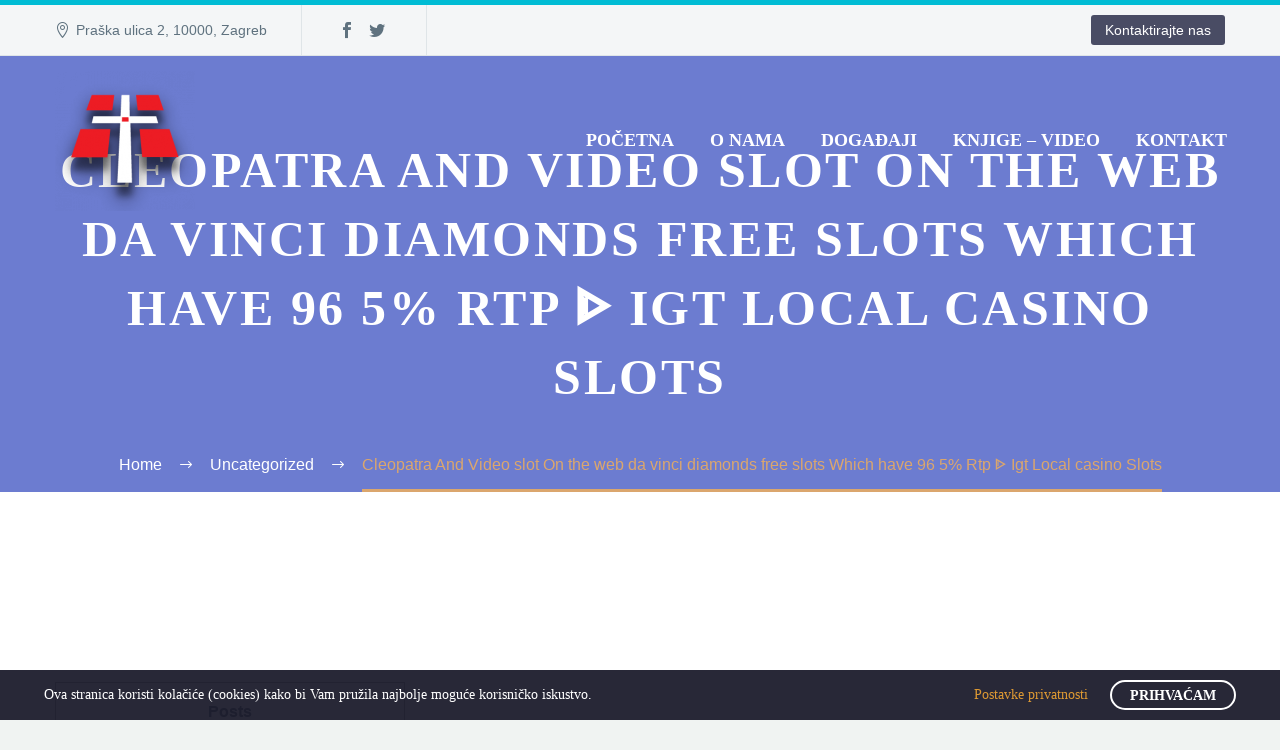

--- FILE ---
content_type: text/html; charset=UTF-8
request_url: https://www.hrvkrizniput.com/cleopatra-and-video-slot-on-the-web-da-vinci-diamonds-free-slots-which-have-96-5-rtp-%E1%90%88-igt-local-casino-slots/
body_size: 70603
content:
<!DOCTYPE html>
<!--[if IE 7]>
<html class="ie ie7" lang="hr" xmlns:og="http://ogp.me/ns#" xmlns:fb="http://ogp.me/ns/fb#">
<![endif]-->
<!--[if IE 8]>
<html class="ie ie8" lang="hr" xmlns:og="http://ogp.me/ns#" xmlns:fb="http://ogp.me/ns/fb#">
<![endif]-->
<!--[if !(IE 7) | !(IE 8) ]><!-->
<html lang="hr" xmlns:og="http://ogp.me/ns#" xmlns:fb="http://ogp.me/ns/fb#">
<!--<![endif]-->
<head>
	<meta charset="UTF-8">
	<meta name="viewport" content="width=device-width, initial-scale=1.0" />
	<link rel="profile" href="http://gmpg.org/xfn/11">
	<link rel="pingback" href="https://www.hrvkrizniput.com/xmlrpc.php">
	<script async src="https://www.googletagmanager.com/gtag/js?id=G-7NXKVH96D2"></script>
<script>
  window.dataLayer = window.dataLayer || [];
  function gtag(){dataLayer.push(arguments);}
  gtag('js', new Date());

  gtag('config', 'G-7NXKVH96D2');
</script>
	<title>Cleopatra And Video slot On the web da vinci diamonds free slots Which have 96 5% Rtp ᐈ Igt Local casino Slots &#8211; HRVATSKI KRIŽNI PUT</title>
<meta name='robots' content='max-image-preview:large' />
<link rel="alternate" type="application/rss+xml" title="HRVATSKI KRIŽNI PUT &raquo; Kanal" href="https://www.hrvkrizniput.com/feed/" />
<link rel="alternate" type="application/rss+xml" title="HRVATSKI KRIŽNI PUT &raquo; Kanal komentara" href="https://www.hrvkrizniput.com/comments/feed/" />
<link rel="alternate" title="oEmbed (JSON)" type="application/json+oembed" href="https://www.hrvkrizniput.com/wp-json/oembed/1.0/embed?url=https%3A%2F%2Fwww.hrvkrizniput.com%2Fcleopatra-and-video-slot-on-the-web-da-vinci-diamonds-free-slots-which-have-96-5-rtp-%25e1%2590%2588-igt-local-casino-slots%2F" />
<link rel="alternate" title="oEmbed (XML)" type="text/xml+oembed" href="https://www.hrvkrizniput.com/wp-json/oembed/1.0/embed?url=https%3A%2F%2Fwww.hrvkrizniput.com%2Fcleopatra-and-video-slot-on-the-web-da-vinci-diamonds-free-slots-which-have-96-5-rtp-%25e1%2590%2588-igt-local-casino-slots%2F&#038;format=xml" />
<style id='wp-img-auto-sizes-contain-inline-css' type='text/css'>
img:is([sizes=auto i],[sizes^="auto," i]){contain-intrinsic-size:3000px 1500px}
/*# sourceURL=wp-img-auto-sizes-contain-inline-css */
</style>
<link rel='stylesheet' id='layerslider-css' href='https://www.hrvkrizniput.com/wp-content/plugins/LayerSlider/assets/static/layerslider/css/layerslider.css?ver=6.11.8' type='text/css' media='all' />
<link rel='stylesheet' id='thegem-preloader-css' href='https://www.hrvkrizniput.com/wp-content/themes/thegem/css/thegem-preloader.css?ver=6.9' type='text/css' media='all' />
<style id='thegem-preloader-inline-css' type='text/css'>

		body:not(.compose-mode) .gem-icon-style-gradient span,
		body:not(.compose-mode) .gem-icon .gem-icon-half-1,
		body:not(.compose-mode) .gem-icon .gem-icon-half-2 {
			opacity: 0 !important;
			}
/*# sourceURL=thegem-preloader-inline-css */
</style>
<link rel='stylesheet' id='thegem-reset-css' href='https://www.hrvkrizniput.com/wp-content/themes/thegem/css/thegem-reset.css?ver=6.9' type='text/css' media='all' />
<link rel='stylesheet' id='thegem-grid-css' href='https://www.hrvkrizniput.com/wp-content/themes/thegem/css/thegem-grid.css?ver=6.9' type='text/css' media='all' />
<link rel='stylesheet' id='thegem-style-css' href='https://www.hrvkrizniput.com/wp-content/themes/thegem/style.css?ver=6.9' type='text/css' media='all' />
<link rel='stylesheet' id='thegem-header-css' href='https://www.hrvkrizniput.com/wp-content/themes/thegem/css/thegem-header.css?ver=6.9' type='text/css' media='all' />
<link rel='stylesheet' id='thegem-widgets-css' href='https://www.hrvkrizniput.com/wp-content/themes/thegem/css/thegem-widgets.css?ver=6.9' type='text/css' media='all' />
<link rel='stylesheet' id='thegem-new-css-css' href='https://www.hrvkrizniput.com/wp-content/themes/thegem/css/thegem-new-css.css?ver=6.9' type='text/css' media='all' />
<link rel='stylesheet' id='perevazka-css-css-css' href='https://www.hrvkrizniput.com/wp-content/themes/thegem/css/thegem-perevazka-css.css?ver=6.9' type='text/css' media='all' />
<link rel='stylesheet' id='thegem-custom-css' href='https://www.hrvkrizniput.com/wp-content/themes/thegem/css/custom-YLGHs3Mk.css?ver=6.9' type='text/css' media='all' />
<style id='thegem-custom-inline-css' type='text/css'>
#page-title {background-color: #6c7cd0;padding-top: 80px;padding-bottom: 80px;}#page-title h1,#page-title .title-rich-content {color: #ffffff;}.page-title-excerpt {color: #ffffff;margin-top: 18px;}#page-title .page-title-title {margin-top: 0px;}.page-title-inner,body .breadcrumbs{padding-left: 0px;padding-right: 0px;}body .breadcrumbs,body .breadcrumbs a,body .bc-devider:before {color: #ffffff;}body .breadcrumbs .current {	color: #dba66d;	border-bottom: 3px solid #dba66d;}body .breadcrumbs a:hover {	color: #dba66d;}body .page-title-block .breadcrumbs-container{	text-align: center;}.block-content {padding-top: 135px;}.block-content:last-of-type {padding-bottom: 110px;}#top-area {	display: block;}.header-background:before {	opacity: 0;}@media (max-width: 991px) {#page-title {padding-top: 80px;padding-bottom: 80px;}.page-title-inner, body .breadcrumbs{padding-left: 0px;padding-right: 0px;}.page-title-excerpt {margin-top: 18px;}#page-title .page-title-title {margin-top: 0px;}.block-content {}.block-content:last-of-type {}#top-area {	display: block;}}@media (max-width: 767px) {#page-title {padding-top: 80px;padding-bottom: 80px;}.page-title-inner,body .breadcrumbs{padding-left: 0px;padding-right: 0px;}.page-title-excerpt {margin-top: 18px;}#page-title .page-title-title {margin-top: 0px;}.block-content {}.block-content:last-of-type {}#top-area {	display: none;}}
/*# sourceURL=thegem-custom-inline-css */
</style>
<link rel='stylesheet' id='js_composer_front-css' href='https://www.hrvkrizniput.com/wp-content/plugins/js_composer/assets/css/js_composer.min.css?ver=6.7.0' type='text/css' media='all' />
<link rel='stylesheet' id='thegem-additional-blog-1-css' href='https://www.hrvkrizniput.com/wp-content/themes/thegem/css/thegem-additional-blog-1.css?ver=6.9' type='text/css' media='all' />
<link rel='stylesheet' id='jquery-fancybox-css' href='https://www.hrvkrizniput.com/wp-content/themes/thegem/js/fancyBox/jquery.fancybox.min.css?ver=6.9' type='text/css' media='all' />
<link rel='stylesheet' id='thegem-vc_elements-css' href='https://www.hrvkrizniput.com/wp-content/themes/thegem/css/thegem-vc_elements.css?ver=6.9' type='text/css' media='all' />
<style id='wp-emoji-styles-inline-css' type='text/css'>

	img.wp-smiley, img.emoji {
		display: inline !important;
		border: none !important;
		box-shadow: none !important;
		height: 1em !important;
		width: 1em !important;
		margin: 0 0.07em !important;
		vertical-align: -0.1em !important;
		background: none !important;
		padding: 0 !important;
	}
/*# sourceURL=wp-emoji-styles-inline-css */
</style>
<style id='wp-block-library-inline-css' type='text/css'>
:root{--wp-block-synced-color:#7a00df;--wp-block-synced-color--rgb:122,0,223;--wp-bound-block-color:var(--wp-block-synced-color);--wp-editor-canvas-background:#ddd;--wp-admin-theme-color:#007cba;--wp-admin-theme-color--rgb:0,124,186;--wp-admin-theme-color-darker-10:#006ba1;--wp-admin-theme-color-darker-10--rgb:0,107,160.5;--wp-admin-theme-color-darker-20:#005a87;--wp-admin-theme-color-darker-20--rgb:0,90,135;--wp-admin-border-width-focus:2px}@media (min-resolution:192dpi){:root{--wp-admin-border-width-focus:1.5px}}.wp-element-button{cursor:pointer}:root .has-very-light-gray-background-color{background-color:#eee}:root .has-very-dark-gray-background-color{background-color:#313131}:root .has-very-light-gray-color{color:#eee}:root .has-very-dark-gray-color{color:#313131}:root .has-vivid-green-cyan-to-vivid-cyan-blue-gradient-background{background:linear-gradient(135deg,#00d084,#0693e3)}:root .has-purple-crush-gradient-background{background:linear-gradient(135deg,#34e2e4,#4721fb 50%,#ab1dfe)}:root .has-hazy-dawn-gradient-background{background:linear-gradient(135deg,#faaca8,#dad0ec)}:root .has-subdued-olive-gradient-background{background:linear-gradient(135deg,#fafae1,#67a671)}:root .has-atomic-cream-gradient-background{background:linear-gradient(135deg,#fdd79a,#004a59)}:root .has-nightshade-gradient-background{background:linear-gradient(135deg,#330968,#31cdcf)}:root .has-midnight-gradient-background{background:linear-gradient(135deg,#020381,#2874fc)}:root{--wp--preset--font-size--normal:16px;--wp--preset--font-size--huge:42px}.has-regular-font-size{font-size:1em}.has-larger-font-size{font-size:2.625em}.has-normal-font-size{font-size:var(--wp--preset--font-size--normal)}.has-huge-font-size{font-size:var(--wp--preset--font-size--huge)}.has-text-align-center{text-align:center}.has-text-align-left{text-align:left}.has-text-align-right{text-align:right}.has-fit-text{white-space:nowrap!important}#end-resizable-editor-section{display:none}.aligncenter{clear:both}.items-justified-left{justify-content:flex-start}.items-justified-center{justify-content:center}.items-justified-right{justify-content:flex-end}.items-justified-space-between{justify-content:space-between}.screen-reader-text{border:0;clip-path:inset(50%);height:1px;margin:-1px;overflow:hidden;padding:0;position:absolute;width:1px;word-wrap:normal!important}.screen-reader-text:focus{background-color:#ddd;clip-path:none;color:#444;display:block;font-size:1em;height:auto;left:5px;line-height:normal;padding:15px 23px 14px;text-decoration:none;top:5px;width:auto;z-index:100000}html :where(.has-border-color){border-style:solid}html :where([style*=border-top-color]){border-top-style:solid}html :where([style*=border-right-color]){border-right-style:solid}html :where([style*=border-bottom-color]){border-bottom-style:solid}html :where([style*=border-left-color]){border-left-style:solid}html :where([style*=border-width]){border-style:solid}html :where([style*=border-top-width]){border-top-style:solid}html :where([style*=border-right-width]){border-right-style:solid}html :where([style*=border-bottom-width]){border-bottom-style:solid}html :where([style*=border-left-width]){border-left-style:solid}html :where(img[class*=wp-image-]){height:auto;max-width:100%}:where(figure){margin:0 0 1em}html :where(.is-position-sticky){--wp-admin--admin-bar--position-offset:var(--wp-admin--admin-bar--height,0px)}@media screen and (max-width:600px){html :where(.is-position-sticky){--wp-admin--admin-bar--position-offset:0px}}

/*# sourceURL=wp-block-library-inline-css */
</style><style id='global-styles-inline-css' type='text/css'>
:root{--wp--preset--aspect-ratio--square: 1;--wp--preset--aspect-ratio--4-3: 4/3;--wp--preset--aspect-ratio--3-4: 3/4;--wp--preset--aspect-ratio--3-2: 3/2;--wp--preset--aspect-ratio--2-3: 2/3;--wp--preset--aspect-ratio--16-9: 16/9;--wp--preset--aspect-ratio--9-16: 9/16;--wp--preset--color--black: #000000;--wp--preset--color--cyan-bluish-gray: #abb8c3;--wp--preset--color--white: #ffffff;--wp--preset--color--pale-pink: #f78da7;--wp--preset--color--vivid-red: #cf2e2e;--wp--preset--color--luminous-vivid-orange: #ff6900;--wp--preset--color--luminous-vivid-amber: #fcb900;--wp--preset--color--light-green-cyan: #7bdcb5;--wp--preset--color--vivid-green-cyan: #00d084;--wp--preset--color--pale-cyan-blue: #8ed1fc;--wp--preset--color--vivid-cyan-blue: #0693e3;--wp--preset--color--vivid-purple: #9b51e0;--wp--preset--gradient--vivid-cyan-blue-to-vivid-purple: linear-gradient(135deg,rgb(6,147,227) 0%,rgb(155,81,224) 100%);--wp--preset--gradient--light-green-cyan-to-vivid-green-cyan: linear-gradient(135deg,rgb(122,220,180) 0%,rgb(0,208,130) 100%);--wp--preset--gradient--luminous-vivid-amber-to-luminous-vivid-orange: linear-gradient(135deg,rgb(252,185,0) 0%,rgb(255,105,0) 100%);--wp--preset--gradient--luminous-vivid-orange-to-vivid-red: linear-gradient(135deg,rgb(255,105,0) 0%,rgb(207,46,46) 100%);--wp--preset--gradient--very-light-gray-to-cyan-bluish-gray: linear-gradient(135deg,rgb(238,238,238) 0%,rgb(169,184,195) 100%);--wp--preset--gradient--cool-to-warm-spectrum: linear-gradient(135deg,rgb(74,234,220) 0%,rgb(151,120,209) 20%,rgb(207,42,186) 40%,rgb(238,44,130) 60%,rgb(251,105,98) 80%,rgb(254,248,76) 100%);--wp--preset--gradient--blush-light-purple: linear-gradient(135deg,rgb(255,206,236) 0%,rgb(152,150,240) 100%);--wp--preset--gradient--blush-bordeaux: linear-gradient(135deg,rgb(254,205,165) 0%,rgb(254,45,45) 50%,rgb(107,0,62) 100%);--wp--preset--gradient--luminous-dusk: linear-gradient(135deg,rgb(255,203,112) 0%,rgb(199,81,192) 50%,rgb(65,88,208) 100%);--wp--preset--gradient--pale-ocean: linear-gradient(135deg,rgb(255,245,203) 0%,rgb(182,227,212) 50%,rgb(51,167,181) 100%);--wp--preset--gradient--electric-grass: linear-gradient(135deg,rgb(202,248,128) 0%,rgb(113,206,126) 100%);--wp--preset--gradient--midnight: linear-gradient(135deg,rgb(2,3,129) 0%,rgb(40,116,252) 100%);--wp--preset--font-size--small: 13px;--wp--preset--font-size--medium: 20px;--wp--preset--font-size--large: 36px;--wp--preset--font-size--x-large: 42px;--wp--preset--spacing--20: 0.44rem;--wp--preset--spacing--30: 0.67rem;--wp--preset--spacing--40: 1rem;--wp--preset--spacing--50: 1.5rem;--wp--preset--spacing--60: 2.25rem;--wp--preset--spacing--70: 3.38rem;--wp--preset--spacing--80: 5.06rem;--wp--preset--shadow--natural: 6px 6px 9px rgba(0, 0, 0, 0.2);--wp--preset--shadow--deep: 12px 12px 50px rgba(0, 0, 0, 0.4);--wp--preset--shadow--sharp: 6px 6px 0px rgba(0, 0, 0, 0.2);--wp--preset--shadow--outlined: 6px 6px 0px -3px rgb(255, 255, 255), 6px 6px rgb(0, 0, 0);--wp--preset--shadow--crisp: 6px 6px 0px rgb(0, 0, 0);}:where(.is-layout-flex){gap: 0.5em;}:where(.is-layout-grid){gap: 0.5em;}body .is-layout-flex{display: flex;}.is-layout-flex{flex-wrap: wrap;align-items: center;}.is-layout-flex > :is(*, div){margin: 0;}body .is-layout-grid{display: grid;}.is-layout-grid > :is(*, div){margin: 0;}:where(.wp-block-columns.is-layout-flex){gap: 2em;}:where(.wp-block-columns.is-layout-grid){gap: 2em;}:where(.wp-block-post-template.is-layout-flex){gap: 1.25em;}:where(.wp-block-post-template.is-layout-grid){gap: 1.25em;}.has-black-color{color: var(--wp--preset--color--black) !important;}.has-cyan-bluish-gray-color{color: var(--wp--preset--color--cyan-bluish-gray) !important;}.has-white-color{color: var(--wp--preset--color--white) !important;}.has-pale-pink-color{color: var(--wp--preset--color--pale-pink) !important;}.has-vivid-red-color{color: var(--wp--preset--color--vivid-red) !important;}.has-luminous-vivid-orange-color{color: var(--wp--preset--color--luminous-vivid-orange) !important;}.has-luminous-vivid-amber-color{color: var(--wp--preset--color--luminous-vivid-amber) !important;}.has-light-green-cyan-color{color: var(--wp--preset--color--light-green-cyan) !important;}.has-vivid-green-cyan-color{color: var(--wp--preset--color--vivid-green-cyan) !important;}.has-pale-cyan-blue-color{color: var(--wp--preset--color--pale-cyan-blue) !important;}.has-vivid-cyan-blue-color{color: var(--wp--preset--color--vivid-cyan-blue) !important;}.has-vivid-purple-color{color: var(--wp--preset--color--vivid-purple) !important;}.has-black-background-color{background-color: var(--wp--preset--color--black) !important;}.has-cyan-bluish-gray-background-color{background-color: var(--wp--preset--color--cyan-bluish-gray) !important;}.has-white-background-color{background-color: var(--wp--preset--color--white) !important;}.has-pale-pink-background-color{background-color: var(--wp--preset--color--pale-pink) !important;}.has-vivid-red-background-color{background-color: var(--wp--preset--color--vivid-red) !important;}.has-luminous-vivid-orange-background-color{background-color: var(--wp--preset--color--luminous-vivid-orange) !important;}.has-luminous-vivid-amber-background-color{background-color: var(--wp--preset--color--luminous-vivid-amber) !important;}.has-light-green-cyan-background-color{background-color: var(--wp--preset--color--light-green-cyan) !important;}.has-vivid-green-cyan-background-color{background-color: var(--wp--preset--color--vivid-green-cyan) !important;}.has-pale-cyan-blue-background-color{background-color: var(--wp--preset--color--pale-cyan-blue) !important;}.has-vivid-cyan-blue-background-color{background-color: var(--wp--preset--color--vivid-cyan-blue) !important;}.has-vivid-purple-background-color{background-color: var(--wp--preset--color--vivid-purple) !important;}.has-black-border-color{border-color: var(--wp--preset--color--black) !important;}.has-cyan-bluish-gray-border-color{border-color: var(--wp--preset--color--cyan-bluish-gray) !important;}.has-white-border-color{border-color: var(--wp--preset--color--white) !important;}.has-pale-pink-border-color{border-color: var(--wp--preset--color--pale-pink) !important;}.has-vivid-red-border-color{border-color: var(--wp--preset--color--vivid-red) !important;}.has-luminous-vivid-orange-border-color{border-color: var(--wp--preset--color--luminous-vivid-orange) !important;}.has-luminous-vivid-amber-border-color{border-color: var(--wp--preset--color--luminous-vivid-amber) !important;}.has-light-green-cyan-border-color{border-color: var(--wp--preset--color--light-green-cyan) !important;}.has-vivid-green-cyan-border-color{border-color: var(--wp--preset--color--vivid-green-cyan) !important;}.has-pale-cyan-blue-border-color{border-color: var(--wp--preset--color--pale-cyan-blue) !important;}.has-vivid-cyan-blue-border-color{border-color: var(--wp--preset--color--vivid-cyan-blue) !important;}.has-vivid-purple-border-color{border-color: var(--wp--preset--color--vivid-purple) !important;}.has-vivid-cyan-blue-to-vivid-purple-gradient-background{background: var(--wp--preset--gradient--vivid-cyan-blue-to-vivid-purple) !important;}.has-light-green-cyan-to-vivid-green-cyan-gradient-background{background: var(--wp--preset--gradient--light-green-cyan-to-vivid-green-cyan) !important;}.has-luminous-vivid-amber-to-luminous-vivid-orange-gradient-background{background: var(--wp--preset--gradient--luminous-vivid-amber-to-luminous-vivid-orange) !important;}.has-luminous-vivid-orange-to-vivid-red-gradient-background{background: var(--wp--preset--gradient--luminous-vivid-orange-to-vivid-red) !important;}.has-very-light-gray-to-cyan-bluish-gray-gradient-background{background: var(--wp--preset--gradient--very-light-gray-to-cyan-bluish-gray) !important;}.has-cool-to-warm-spectrum-gradient-background{background: var(--wp--preset--gradient--cool-to-warm-spectrum) !important;}.has-blush-light-purple-gradient-background{background: var(--wp--preset--gradient--blush-light-purple) !important;}.has-blush-bordeaux-gradient-background{background: var(--wp--preset--gradient--blush-bordeaux) !important;}.has-luminous-dusk-gradient-background{background: var(--wp--preset--gradient--luminous-dusk) !important;}.has-pale-ocean-gradient-background{background: var(--wp--preset--gradient--pale-ocean) !important;}.has-electric-grass-gradient-background{background: var(--wp--preset--gradient--electric-grass) !important;}.has-midnight-gradient-background{background: var(--wp--preset--gradient--midnight) !important;}.has-small-font-size{font-size: var(--wp--preset--font-size--small) !important;}.has-medium-font-size{font-size: var(--wp--preset--font-size--medium) !important;}.has-large-font-size{font-size: var(--wp--preset--font-size--large) !important;}.has-x-large-font-size{font-size: var(--wp--preset--font-size--x-large) !important;}
/*# sourceURL=global-styles-inline-css */
</style>

<style id='classic-theme-styles-inline-css' type='text/css'>
/*! This file is auto-generated */
.wp-block-button__link{color:#fff;background-color:#32373c;border-radius:9999px;box-shadow:none;text-decoration:none;padding:calc(.667em + 2px) calc(1.333em + 2px);font-size:1.125em}.wp-block-file__button{background:#32373c;color:#fff;text-decoration:none}
/*# sourceURL=/wp-includes/css/classic-themes.min.css */
</style>
<link rel='stylesheet' id='contact-form-7-css' href='https://www.hrvkrizniput.com/wp-content/plugins/contact-form-7/includes/css/styles.css?ver=5.9' type='text/css' media='all' />
<link rel='stylesheet' id='rs-plugin-settings-css' href='https://www.hrvkrizniput.com/wp-content/plugins/revslider/public/assets/css/rs6.css?ver=6.4.6' type='text/css' media='all' />
<style id='rs-plugin-settings-inline-css' type='text/css'>
#rs-demo-id {}
/*# sourceURL=rs-plugin-settings-inline-css */
</style>
<link rel='stylesheet' id='thegem-gdpr-css' href='https://www.hrvkrizniput.com/wp-content/plugins/thegem-elements/inc/gdpr/assets/css/public.css?ver=1.0' type='text/css' media='all' />
<style id='thegem-gdpr-inline-css' type='text/css'>
.gdpr-consent-bar{background-color:rgba(24,24,40,0.93);}
.gdpr-consent-bar-text{color:#ffffff;font-family:'Source Sans Pro';font-weight:normal;font-size:14px;line-height:22px;}
.btn-gdpr-preferences-open{color:#dd9933;font-family:'Source Sans Pro';font-weight:normal;font-size:14px;line-height:22px;}
.btn-gdpr-preferences-open:hover{color:#ffffff;}
.btn-gdpr-agreement{color:#ffffff;border-color:#ffffff;}
.btn-gdpr-agreement:hover{color:#181828;background-color:#ffffff;border-color:#ffffff;}
.gdpr-privacy-preferences{background-color:rgba(57,61,80,0.8);}
.gdpr-privacy-preferences-box{background-color:#ffffff;}
.gdpr-privacy-preferences-consent-item{border-bottom-color:#dfe5e8;}
.gdpr-privacy-preferences-title{color:#3c3950;font-family:'Montserrat UltraLight';font-weight:normal;font-size:24px;line-height:38px;}
.gdpr-privacy-preferences-title:before{color:#dd9933;}
.gdpr-privacy-preferences-text{color:#5f727f;font-family:'Source Sans Pro';font-weight:normal;font-size:14px;line-height:23px;}
.btn-gdpr-privacy-save-preferences{color:#dd9933;background-color:#f1f2f4;border-color:#dd9933;}
.btn-gdpr-privacy-save-preferences:hover{color:#f1f2f4;background-color:#dd9933;border-color:#dd9933;}
.gdpr-privacy-checkbox .gdpr-privacy-checkbox-check{background-color:#b6c6c9;}
.gdpr-privacy-checkbox input:checked ~ .gdpr-privacy-checkbox-check{background-color:#dd9933;}
.gdpr-privacy-preferences-footer{background-color:#f1f2f4;}
.gdpr-privacy-preferences-footer-links a{color:#dd9933;}
.gdpr-privacy-preferences-footer-links a:hover{color:#dd9933;}

/*# sourceURL=thegem-gdpr-inline-css */
</style>
<link rel='stylesheet' id='__EPYT__style-css' href='https://www.hrvkrizniput.com/wp-content/plugins/youtube-embed-plus/styles/ytprefs.min.css?ver=14.2.1' type='text/css' media='all' />
<style id='__EPYT__style-inline-css' type='text/css'>

                .epyt-gallery-thumb {
                        width: 33.333%;
                }
                
/*# sourceURL=__EPYT__style-inline-css */
</style>
<script type="text/javascript" id="thegem-settings-init-js-extra">
/* <![CDATA[ */
var gemSettings = {"isTouch":"","forcedLasyDisabled":"","tabletPortrait":"1","tabletLandscape":"","topAreaMobileDisable":"","parallaxDisabled":"","fillTopArea":"","themePath":"https://www.hrvkrizniput.com/wp-content/themes/thegem","rootUrl":"https://www.hrvkrizniput.com","mobileEffectsEnabled":"","isRTL":""};
//# sourceURL=thegem-settings-init-js-extra
/* ]]> */
</script>
<script type="text/javascript" src="https://www.hrvkrizniput.com/wp-content/themes/thegem/js/thegem-settings-init.js?ver=6.9" id="thegem-settings-init-js"></script>
<script type="text/javascript" src="https://www.hrvkrizniput.com/wp-includes/js/jquery/jquery.min.js?ver=3.7.1" id="jquery-core-js"></script>
<script type="text/javascript" src="https://www.hrvkrizniput.com/wp-includes/js/jquery/jquery-migrate.min.js?ver=3.4.1" id="jquery-migrate-js"></script>
<script type="text/javascript" id="layerslider-utils-js-extra">
/* <![CDATA[ */
var LS_Meta = {"v":"6.11.8","fixGSAP":"1"};
//# sourceURL=layerslider-utils-js-extra
/* ]]> */
</script>
<script type="text/javascript" src="https://www.hrvkrizniput.com/wp-content/plugins/LayerSlider/assets/static/layerslider/js/layerslider.utils.js?ver=6.11.8" id="layerslider-utils-js"></script>
<script type="text/javascript" src="https://www.hrvkrizniput.com/wp-content/plugins/LayerSlider/assets/static/layerslider/js/layerslider.kreaturamedia.jquery.js?ver=6.11.8" id="layerslider-js"></script>
<script type="text/javascript" src="https://www.hrvkrizniput.com/wp-content/plugins/LayerSlider/assets/static/layerslider/js/layerslider.transitions.js?ver=6.11.8" id="layerslider-transitions-js"></script>
<script type="text/javascript" src="https://www.hrvkrizniput.com/wp-content/themes/thegem/js/thegem-fullwidth-loader.js?ver=6.9" id="thegem-fullwidth-optimizer-js"></script>
<script type="text/javascript" src="https://www.hrvkrizniput.com/wp-content/plugins/revslider/public/assets/js/rbtools.min.js?ver=6.4.4" id="tp-tools-js"></script>
<script type="text/javascript" src="https://www.hrvkrizniput.com/wp-content/plugins/revslider/public/assets/js/rs6.min.js?ver=6.4.6" id="revmin-js"></script>
<script type="text/javascript" id="__ytprefs__-js-extra">
/* <![CDATA[ */
var _EPYT_ = {"ajaxurl":"https://www.hrvkrizniput.com/wp-admin/admin-ajax.php","security":"986d697d11","gallery_scrolloffset":"20","eppathtoscripts":"https://www.hrvkrizniput.com/wp-content/plugins/youtube-embed-plus/scripts/","eppath":"https://www.hrvkrizniput.com/wp-content/plugins/youtube-embed-plus/","epresponsiveselector":"[\"iframe.__youtube_prefs_widget__\"]","epdovol":"1","version":"14.2.1","evselector":"iframe.__youtube_prefs__[src], iframe[src*=\"youtube.com/embed/\"], iframe[src*=\"youtube-nocookie.com/embed/\"]","ajax_compat":"","maxres_facade":"eager","ytapi_load":"light","pause_others":"","stopMobileBuffer":"1","facade_mode":"","not_live_on_channel":"","vi_active":"","vi_js_posttypes":[]};
//# sourceURL=__ytprefs__-js-extra
/* ]]> */
</script>
<script type="text/javascript" src="https://www.hrvkrizniput.com/wp-content/plugins/youtube-embed-plus/scripts/ytprefs.min.js?ver=14.2.1" id="__ytprefs__-js"></script>
<meta name="generator" content="Powered by LayerSlider 6.11.8 - Multi-Purpose, Responsive, Parallax, Mobile-Friendly Slider Plugin for WordPress." />
<!-- LayerSlider updates and docs at: https://layerslider.kreaturamedia.com -->
<link rel="https://api.w.org/" href="https://www.hrvkrizniput.com/wp-json/" /><link rel="alternate" title="JSON" type="application/json" href="https://www.hrvkrizniput.com/wp-json/wp/v2/posts/6181" /><link rel="EditURI" type="application/rsd+xml" title="RSD" href="https://www.hrvkrizniput.com/xmlrpc.php?rsd" />
<meta name="generator" content="WordPress 6.9" />
<link rel="canonical" href="https://www.hrvkrizniput.com/cleopatra-and-video-slot-on-the-web-da-vinci-diamonds-free-slots-which-have-96-5-rtp-%e1%90%88-igt-local-casino-slots/" />
<link rel='shortlink' href='https://www.hrvkrizniput.com/?p=6181' />
<meta name="generator" content="Powered by WPBakery Page Builder - drag and drop page builder for WordPress."/>
<meta name="generator" content="Powered by Slider Revolution 6.4.6 - responsive, Mobile-Friendly Slider Plugin for WordPress with comfortable drag and drop interface." />
<link rel="icon" href="https://www.hrvkrizniput.com/wp-content/uploads/2021/07/HKP-logo-solo-1.png" sizes="32x32" />
<link rel="icon" href="https://www.hrvkrizniput.com/wp-content/uploads/2021/07/HKP-logo-solo-1.png" sizes="192x192" />
<link rel="apple-touch-icon" href="https://www.hrvkrizniput.com/wp-content/uploads/2021/07/HKP-logo-solo-1.png" />
<meta name="msapplication-TileImage" content="https://www.hrvkrizniput.com/wp-content/uploads/2021/07/HKP-logo-solo-1.png" />
<script>if(document.querySelector('[data-type="vc_custom-css"]')) {document.head.appendChild(document.querySelector('[data-type="vc_custom-css"]'));}</script><script type="text/javascript">function setREVStartSize(e){
			//window.requestAnimationFrame(function() {				 
				window.RSIW = window.RSIW===undefined ? window.innerWidth : window.RSIW;	
				window.RSIH = window.RSIH===undefined ? window.innerHeight : window.RSIH;	
				try {								
					var pw = document.getElementById(e.c).parentNode.offsetWidth,
						newh;
					pw = pw===0 || isNaN(pw) ? window.RSIW : pw;
					e.tabw = e.tabw===undefined ? 0 : parseInt(e.tabw);
					e.thumbw = e.thumbw===undefined ? 0 : parseInt(e.thumbw);
					e.tabh = e.tabh===undefined ? 0 : parseInt(e.tabh);
					e.thumbh = e.thumbh===undefined ? 0 : parseInt(e.thumbh);
					e.tabhide = e.tabhide===undefined ? 0 : parseInt(e.tabhide);
					e.thumbhide = e.thumbhide===undefined ? 0 : parseInt(e.thumbhide);
					e.mh = e.mh===undefined || e.mh=="" || e.mh==="auto" ? 0 : parseInt(e.mh,0);		
					if(e.layout==="fullscreen" || e.l==="fullscreen") 						
						newh = Math.max(e.mh,window.RSIH);					
					else{					
						e.gw = Array.isArray(e.gw) ? e.gw : [e.gw];
						for (var i in e.rl) if (e.gw[i]===undefined || e.gw[i]===0) e.gw[i] = e.gw[i-1];					
						e.gh = e.el===undefined || e.el==="" || (Array.isArray(e.el) && e.el.length==0)? e.gh : e.el;
						e.gh = Array.isArray(e.gh) ? e.gh : [e.gh];
						for (var i in e.rl) if (e.gh[i]===undefined || e.gh[i]===0) e.gh[i] = e.gh[i-1];
											
						var nl = new Array(e.rl.length),
							ix = 0,						
							sl;					
						e.tabw = e.tabhide>=pw ? 0 : e.tabw;
						e.thumbw = e.thumbhide>=pw ? 0 : e.thumbw;
						e.tabh = e.tabhide>=pw ? 0 : e.tabh;
						e.thumbh = e.thumbhide>=pw ? 0 : e.thumbh;					
						for (var i in e.rl) nl[i] = e.rl[i]<window.RSIW ? 0 : e.rl[i];
						sl = nl[0];									
						for (var i in nl) if (sl>nl[i] && nl[i]>0) { sl = nl[i]; ix=i;}															
						var m = pw>(e.gw[ix]+e.tabw+e.thumbw) ? 1 : (pw-(e.tabw+e.thumbw)) / (e.gw[ix]);					
						newh =  (e.gh[ix] * m) + (e.tabh + e.thumbh);
					}				
					if(window.rs_init_css===undefined) window.rs_init_css = document.head.appendChild(document.createElement("style"));					
					document.getElementById(e.c).height = newh+"px";
					window.rs_init_css.innerHTML += "#"+e.c+"_wrapper { height: "+newh+"px }";				
				} catch(e){
					console.log("Failure at Presize of Slider:" + e)
				}					   
			//});
		  };</script>
		<style type="text/css" id="wp-custom-css">
			#primary-menu.no-responsive > li > a {
	color:white}


.header-style-3 #primary-menu.no-responsive > li.menu-item-current > a, .header-style-3 #primary-menu.no-responsive > li.menu-item-active > a, .header-style-4 #primary-menu.no-responsive > li.menu-item-current > a, .header-style-4 #primary-menu.no-responsive > li.menu-item-active > a, .header-style-3.header-layout-fullwidth_hamburger #primary-menu.no-responsive > li.menu-item-current > a, .header-style-3.header-layout-fullwidth_hamburger #primary-menu.no-responsive > li.menu-item-active > a, .header-style-4.header-layout-fullwidth_hamburger #primary-menu.no-responsive > li.menu-item-current > a, .header-style-4.header-layout-fullwidth_hamburger #primary-menu.no-responsive > li.menu-item-active > a {
    border: 2px solid #f4bc7f;
	color: #f4bc7f;
}
ul li.menu-item-1474 a{
  background-color: red !important;
  color: white;
  padding: 2px 5px!important;
  text-decoration: none;
  text-transform: uppercase;
}
@media only screen and (max-width: 600px) {
ul li.menu-item-1474 a{
  background-color: red !important;
  color: white;
  padding: 20px 30px!important;
  text-decoration: none;
  text-transform: uppercase;
}
	#primary-menu > li.menu-item-1474 > a{

  color: white !important;

}
}

.menu-item-search{
	
	display:none !important;
}
.entry-meta,.socials-sharing,.post-author-block,.comments-area{
	
	display:none;
}
.category-vijesti .post-footer-sharing{
	
	display:none;}


.home .quickfinder .quickfinder-item .quickfinder-item-box{
	min-height:450px !important;
	
}

.page-id-447 .gem-gallery-item-description{
	padding:0 10% !important;
		margin-top:-50px !important
}

.page-id-2820 .gem-gallery-item-description{
	padding:0 10% !important;
		margin-top:-50px !important
}


.page-id-2879 .gem-gallery-item-description{
	padding:0 10% !important;
		margin-top:-50px !important
}
.postid-4470 .gem-gallery-item-description{
	padding: 0 10%!important;
	margin-top:-50px !important
}


.post-2622 .gem-image-centered-box {
    margin-bottom: 0em;
}
.postid-4519  .post-featured-content img{
   display:none !important;
}
.postid-4536  .post-featured-content img{
   display:none !important;
}
.postid-4551  .post-featured-content img{
   display:none !important;
}
.gem-team-style-4 .team-person {
    border-bottom: 6px solid #c18f59 !important;
}

.team-person{
	width:350px !important;
	  margin-left: auto;
  margin-right: auto;
}


.videsec3 h2{
	    font-size: 18px;
	
}
.blog-load-more {
	display:none;
	
}

.postid-4574 .breadcrumbs,.postid-4572 .breadcrumbs,.postid-4570 .breadcrumbs
{
	display:none;
	
}
.postid-4574  .post-featured-content img{
   display:none !important;
}
.postid-4821  .post-featured-content img{
   display:none !important;
}
.postid-4572  .post-featured-content img{
   display:none !important;
}
.postid-4570  .post-featured-content img{
   display:none !important;
}
.page-id-4561 .portfolio-item {
		background-color:#c18f59;
	border:1px solid white;
}
.postid-4672  .post-featured-content img{
   display:none !important;
}
.postid-4680  .post-featured-content img{
   display:none !important;
}

.post-4574  .title .title-h4{
   font-size:15px !important;
	text-align:center;
		color:white !important;


}
.post-4574  .title .title-h4 a{
		color:white !important;
}
.post-4572  .title .title-h4 a{
		color:white !important;
}
.post-4570  .title .title-h4 a{
		color:white !important;
}
.post-4572  .title .title-h4{
   font-size:15px !important;
		text-align:center;
}
.post-4570  .title .title-h4{
   font-size:15px !important;
		text-align:center;
}
.postid-4779  .post-featured-content img{
   display:none !important;
}


.postid-4789  .post-featured-content img{
   display:none !important;
}		</style>
		<noscript><style> .wpb_animate_when_almost_visible { opacity: 1; }</style></noscript>
<meta property="og:title" content="Cleopatra And Video slot On the web da vinci diamonds free slots Which have 96 5% Rtp ᐈ Igt Local casino Slots"/>
<meta property="og:description" content="PostsSlot On the web Circulate PlayingCellular HarborsDo you know the Greatest Online Ports In the us?Gamble Ports For real Currency At the The Better Mobile Casinos To possess 2022 Area of the ability of real cash slots &#039;s the cash payouts. It is da vinci diamonds free slots the key interest f"/>
<meta property="og:site_name" content="HRVATSKI KRIŽNI PUT"/>
<meta property="og:type" content="article"/>
<meta property="og:url" content="https://www.hrvkrizniput.com/cleopatra-and-video-slot-on-the-web-da-vinci-diamonds-free-slots-which-have-96-5-rtp-%e1%90%88-igt-local-casino-slots/"/>

<meta itemprop="name" content="Cleopatra And Video slot On the web da vinci diamonds free slots Which have 96 5% Rtp ᐈ Igt Local casino Slots"/>
<meta itemprop="description" content="PostsSlot On the web Circulate PlayingCellular HarborsDo you know the Greatest Online Ports In the us?Gamble Ports For real Currency At the The Better Mobile Casinos To possess 2022 Area of the ability of real cash slots &#039;s the cash payouts. It is da vinci diamonds free slots the key interest f"/>
<style id="wpforms-css-vars-root">
				:root {
					--wpforms-field-border-radius: 3px;
--wpforms-field-background-color: #ffffff;
--wpforms-field-border-color: rgba( 0, 0, 0, 0.25 );
--wpforms-field-text-color: rgba( 0, 0, 0, 0.7 );
--wpforms-label-color: rgba( 0, 0, 0, 0.85 );
--wpforms-label-sublabel-color: rgba( 0, 0, 0, 0.55 );
--wpforms-label-error-color: #d63637;
--wpforms-button-border-radius: 3px;
--wpforms-button-background-color: #066aab;
--wpforms-button-text-color: #ffffff;
--wpforms-page-break-color: #066aab;
--wpforms-field-size-input-height: 43px;
--wpforms-field-size-input-spacing: 15px;
--wpforms-field-size-font-size: 16px;
--wpforms-field-size-line-height: 19px;
--wpforms-field-size-padding-h: 14px;
--wpforms-field-size-checkbox-size: 16px;
--wpforms-field-size-sublabel-spacing: 5px;
--wpforms-field-size-icon-size: 1;
--wpforms-label-size-font-size: 16px;
--wpforms-label-size-line-height: 19px;
--wpforms-label-size-sublabel-font-size: 14px;
--wpforms-label-size-sublabel-line-height: 17px;
--wpforms-button-size-font-size: 17px;
--wpforms-button-size-height: 41px;
--wpforms-button-size-padding-h: 15px;
--wpforms-button-size-margin-top: 10px;

				}
			</style>		
<link rel='stylesheet' id='icons-elegant-css' href='https://www.hrvkrizniput.com/wp-content/themes/thegem/css/icons-elegant.css?ver=6.9' type='text/css' media='all' />
</head>


<body class="wp-singular post-template-default single single-post postid-6181 single-format-standard wp-theme-thegem wpb-js-composer js-comp-ver-6.7.0 vc_responsive">




<div id="page" class="layout-fullwidth header-style-3">

			<a href="#page" class="scroll-top-button"></a>
	
	
					<div class="top-area-background top-area-scroll-hide">
				<div id="top-area" class="top-area top-area-style-default top-area-alignment-justified">
	<div class="container">
		<div class="top-area-items inline-inside">
							<div class="top-area-block top-area-contacts"><div class="gem-contacts inline-inside"><div class="gem-contacts-item gem-contacts-address">Praška ulica 2, 10000, Zagreb</div></div></div>
										<div class="top-area-block top-area-socials socials-colored-hover">			<div class="socials inline-inside">
															<a class="socials-item" href="https://www.facebook.com/Hrvatski-kri%C5%BEni-put-103196431544576"
						   target="_blank" title="Facebook"><i
									class="socials-item-icon facebook "></i></a>
																													<a class="socials-item" href="https://twitter.com/hrvkrizniput"
						   target="_blank" title="Twitter"><i
									class="socials-item-icon twitter "></i></a>
																																																																																																																																																																																																																																																																																																																						
			</div>
			</div>
										<div class="top-area-block top-area-menu">
											<nav id="top-area-menu">
													</nav>
																<div class="top-area-button"><div class="gem-button-container gem-button-position-inline thegem-button-696e6ececf2b79223" ><a class="gem-button gem-button-size-tiny gem-button-style-flat gem-button-text-weight-normal gem-button-no-uppercase" style="border-radius: 3px;" onmouseleave="" onmouseenter="" href="/kontakt/" target="_self">Kontaktirajte nas</a></div> </div>
									</div>
					</div>
	</div>
</div>
			</div>
		
		<div id="site-header-wrapper"  class="site-header-wrapper-transparent " >

			
			
			<header id="site-header" class="site-header mobile-menu-layout-default" role="banner">
								
				<div class="header-background">
					<div class="container">
						<div class="header-main logo-position-left header-layout-default header-style-3">
																							<div class="site-title">
											<div class="site-logo" style="width:140px;">
			<a href="https://www.hrvkrizniput.com/" rel="home">
									<span class="logo"><img src="https://www.hrvkrizniput.com/wp-content/uploads/thegem-logos/logo_2cc1f54c5ba17fba7058cb8b20c7d118_1x.png" srcset="https://www.hrvkrizniput.com/wp-content/uploads/thegem-logos/logo_2cc1f54c5ba17fba7058cb8b20c7d118_1x.png 1x,https://www.hrvkrizniput.com/wp-content/uploads/thegem-logos/logo_2cc1f54c5ba17fba7058cb8b20c7d118_2x.png 2x,https://www.hrvkrizniput.com/wp-content/uploads/thegem-logos/logo_2cc1f54c5ba17fba7058cb8b20c7d118_3x.png 3x" alt="HRVATSKI KRIŽNI PUT" style="width:140px;" class="tgp-exclude default"/><img src="https://www.hrvkrizniput.com/wp-content/uploads/thegem-logos/logo_3e317eca7cf221c1f0973d3f150a6197_1x.png" srcset="https://www.hrvkrizniput.com/wp-content/uploads/thegem-logos/logo_3e317eca7cf221c1f0973d3f150a6197_1x.png 1x,https://www.hrvkrizniput.com/wp-content/uploads/thegem-logos/logo_3e317eca7cf221c1f0973d3f150a6197_2x.png 2x,https://www.hrvkrizniput.com/wp-content/uploads/thegem-logos/logo_3e317eca7cf221c1f0973d3f150a6197_3x.png 3x" alt="HRVATSKI KRIŽNI PUT" style="width:132px;" class="tgp-exclude small"/></span>
							</a>
		</div>
										</div>
																											<nav id="primary-navigation" class="site-navigation primary-navigation" role="navigation">
											<button class="menu-toggle dl-trigger">Primary Menu<span class="menu-line-1"></span><span class="menu-line-2"></span><span class="menu-line-3"></span></button>																							<ul id="primary-menu" class="nav-menu styled no-responsive dl-menu"><li id="menu-item-2932" class="menu-item menu-item-type-post_type menu-item-object-page menu-item-home menu-item-2932 megamenu-first-element"><a href="https://www.hrvkrizniput.com/">Početna</a></li>
<li id="menu-item-1465" class="menu-item menu-item-type-custom menu-item-object-custom menu-item-has-children menu-item-parent menu-item-1465 megamenu-first-element"><a>O nama</a><span class="menu-item-parent-toggle"></span>
<ul class="sub-menu styled dl-submenu">
	<li id="menu-item-2619" class="menu-item menu-item-type-post_type menu-item-object-page menu-item-2619 megamenu-first-element"><a href="https://www.hrvkrizniput.com/o-nama/">O nama</a></li>
	<li id="menu-item-2655" class="menu-item menu-item-type-post_type menu-item-object-page menu-item-2655 megamenu-first-element"><a href="https://www.hrvkrizniput.com/dokumenti-i-ustroj/">Dokumenti i ustroj</a></li>
	<li id="menu-item-2685" class="menu-item menu-item-type-post_type menu-item-object-page menu-item-2685 megamenu-first-element"><a href="https://www.hrvkrizniput.com/uprava/">Uprava</a></li>
	<li id="menu-item-2816" class="menu-item menu-item-type-post_type menu-item-object-page menu-item-2816 megamenu-first-element"><a href="https://www.hrvkrizniput.com/suradnja-s-drugim-udrugama-i-pojedincima/">Suradnja s drugim udrugama i pojedincima</a></li>
</ul>
</li>
<li id="menu-item-1466" class="menu-item menu-item-type-custom menu-item-object-custom menu-item-has-children menu-item-parent menu-item-1466 megamenu-first-element"><a href="#">Događaji</a><span class="menu-item-parent-toggle"></span>
<ul class="sub-menu styled dl-submenu">
	<li id="menu-item-2914" class="menu-item menu-item-type-post_type menu-item-object-page menu-item-2914 megamenu-first-element"><a href="https://www.hrvkrizniput.com/komemoracije/">Komemoracije</a></li>
	<li id="menu-item-2913" class="menu-item menu-item-type-post_type menu-item-object-page menu-item-2913 megamenu-first-element"><a href="https://www.hrvkrizniput.com/simpoziji-tribine-i-okrugli-stolovi/">Simpoziji, tribine i okrugli stolovi</a></li>
</ul>
</li>
<li id="menu-item-1471" class="menu-item menu-item-type-custom menu-item-object-custom menu-item-has-children menu-item-parent menu-item-1471 megamenu-first-element"><a>Knjige &#8211; Video</a><span class="menu-item-parent-toggle"></span>
<ul class="sub-menu styled dl-submenu">
	<li id="menu-item-3834" class="menu-item menu-item-type-post_type menu-item-object-page menu-item-3834 megamenu-first-element"><a href="https://www.hrvkrizniput.com/video/">Dokumentarni filmovi</a></li>
	<li id="menu-item-4002" class="menu-item menu-item-type-post_type menu-item-object-page menu-item-4002 megamenu-first-element"><a href="https://www.hrvkrizniput.com/knjige/">Knjige (nakladništvo i promocije)</a></li>
</ul>
</li>
<li id="menu-item-4003" class="menu-item menu-item-type-post_type menu-item-object-page menu-item-4003 megamenu-first-element"><a href="https://www.hrvkrizniput.com/kontakt/">Kontakt</a></li>
<li class="menu-item menu-item-search"><a href="#"></a><div class="minisearch"><form role="search" id="searchform" class="sf" action="https://www.hrvkrizniput.com/" method="GET"><input id="searchform-input" class="sf-input" type="text" placeholder="Search..." name="s"><span class="sf-submit-icon"></span><input id="searchform-submit" class="sf-submit" type="submit" value=""></form></div></li></ul>																																</nav>
																														</div>
					</div>
				</div>
			</header><!-- #site-header -->
					</div><!-- #site-header-wrapper -->

	
	<div id="main" class="site-main">

<div id="main-content" class="main-content">

<div id="page-title" class="page-title-block page-title-alignment-center page-title-style-1 ">
						
						
						
						
						
						<div class="container"><div class="page-title-inner"><div class="page-title-title"><h1>  Cleopatra And Video slot On the web da vinci diamonds free slots Which have 96 5% Rtp ᐈ Igt Local casino Slots</h1></div></div></div>
						<div class="breadcrumbs-container"><div class="container"><div class="breadcrumbs"><span><a href="https://www.hrvkrizniput.com/" itemprop="url"><span itemprop="title">Home</span></a></span> <span class="divider"><span class="bc-devider"></span></span> <span><a href="https://www.hrvkrizniput.com/category/uncategorized/" itemprop="url"><span itemprop="title">Uncategorized</span></a></span> <span class="divider"><span class="bc-devider"></span></span> <span class="current">Cleopatra And Video slot On the web da vinci diamonds free slots Which have 96 5% Rtp ᐈ Igt Local casino Slots</span></div><!-- .breadcrumbs --></div></div>
					</div>
<div class="block-content">
	<div class="container">
		<div class="panel row">

			<div class="panel-center col-xs-12">
				<article id="post-6181" class="post-6181 post type-post status-publish format-standard category-uncategorized">

					<div class="entry-content post-content">
                        
						
							
							<div class="post-meta date-color">
								<div class="entry-meta single-post-meta clearfix gem-post-date">
									<div class="post-meta-right">

																																																			<span class="post-meta-navigation">
												<span class="post-meta-navigation-prev" title="Previous post"><a href="https://www.hrvkrizniput.com/blackwink-evaluation-in-2020/" rel="prev">&#xe636;</a></span>												<span
														class="post-meta-category-link"><a
															href="https://www.hrvkrizniput.com/category/uncategorized/">&#xe620;</a>
													</span>												<span class="post-meta-navigation-next" title="Next post"><a href="https://www.hrvkrizniput.com/razor-shark-%f0%9f%a1%86-gebuhrenfrei-promo-mr-bet-spielen-abzuglich-anmeldung/" rel="next">&#xe634;</a></span>											</span>
																			</div>
									<div class="post-meta-left">
																					<span class="post-meta-author">By <a href="https://www.hrvkrizniput.com" title="Posjeti web-stranicu od: admin" rel="author external">admin</a></span>
																															<span
													class="sep"></span> <span
													class="post-meta-categories"><a href="https://www.hrvkrizniput.com/category/uncategorized/" title="View all posts in Uncategorized">Uncategorized</a></span>
																																											<span class="sep"></span> <span
													class="post-meta-date">19 studenoga, 2022</span>
																			</div>
								</div><!-- .entry-meta -->
							</div>
							
						
						<div id="toc" style="background: #f9f9f9;border: 1px solid #aaa;display: table;margin-bottom: 1em;padding: 1em;width: 350px;">
<p class="toctitle" style="font-weight: 700;text-align: center;">Posts</p>
<ul class="toc_list">
<li><a href="#toc-0">Slot On the web Circulate Playing</a></li>
<li><a href="#toc-1">Cellular Harbors</a></li>
<li><a href="#toc-2">Do you know the Greatest Online Ports In the us?</a></li>
<li><a href="#toc-3">Gamble Ports For real Currency At the The Better Mobile Casinos To possess 2022</a></li>
</ul>
</div>
<p>Area of the ability of real cash slots &#8216;s the cash payouts. It is <a href="https://lord-of-the-ocean-slot.com/da-vinci-diamonds-slot/">da vinci diamonds free slots</a> the key interest for most bettors inside the web based casinos. <span id="more-6181"></span> If your purpose should be to victory currency, then you certainly is always to join the online betting webpages and make in initial deposit.</p>
<ul>
<li>From the loads of better casinos on the internet, you need to use their 100per cent paired deposit incentive to the people name for the games collection, even real time casino games.</li>
<li>For example thousands of ports people which fool around with VegasSlotsOnline.com every day, you now have instant access to over 7780 online harbors you could play right here.</li>
<li>Today, you will find hundreds of greatest-rated cellular online casinos, giving thousands of cellular harbors in most shapes and forms.</li>
<li>When we skipped people great harbors video game, inform us about them in the statements.</li>
<li>Any you select, you’ll realize that truth be told there’s perhaps not a difference in the manner they work.</li>
<li>Inside the an alternative truth, Ancient Egypt try subject to computers.</li>
</ul>
<p>In this instance, in order to discharge mobile slots or other game, you should unlock the new gambling enterprise web site directly in the new browser of one&#8217;s mobile device. These types of casinos fool around with HTML5 to run cellular harbors or any other games. The following option is that the gambling enterprise have an alternative mobile software the user can also be install to help you his gadget. Such as an application will be installed of a dedicated application store for the operating system. Including, Application Store for ios, Gamble Market for Android, Window Mobile phone Shop to have Screen Cell phone. Global Video game Technology known from the gaming community while the IGT try a great creator out of slot machines.</p>
<h2 id="toc-0">Da vinci diamonds free slots: Slot On the web Circulate Playing</h2>
<p>Always, these types of financial deals occur very quickly. And, the use of these processes usually doesn&#8217;t need costs, however, there might be exceptions. Thus, cautiously check out the Cashier / Banking page directly in your preferred online casino. Right away, the site would be to propose to your customer more fascinating and advanced on the web betting program which have totally free slots to your mobile. Slots to own apple&#8217;s ios, Android os, or any other os&#8217;s have a similar set of provides since the an element of the pc sort of the online game. As well, mobile models of slots have the ability to the same extra has.</p>
<h2 id="toc-1">Cellular Harbors</h2>
<p>Always seeking manage synergy anywhere between its departments, most of these great video game services will be adapted on the themed slots. I&#8217;ve a collection of the most famous ports which you can play today! You&#8217;ll find over 7780 free online harbors to try out on the world’s finest application organization. Filthy Rich Ports, of Ladyluck’s &#038; Moobile Casino, are a good 5-reel, 50-pay-range cellular slotcasino bucks online game which have a humorous method to the new lifestyles of the very wealthiest VIPs. Instant enjoy game need no getting of your own application first off gamble harbors for fun.</p>
<h2 id="toc-2">Do you know the Greatest Online Ports In the us?</h2>
<p><img decoding="async" src="https://dlxedx3x7zj6x.cloudfront.net/0/xBlog/uploads/2021/7/27/Guts-Deal-News-article-banner.webp" alt="Cleopatra And Video slot On the web da vinci diamonds free slots Which have 96 5% Rtp ᐈ Igt Local casino Slots" border="0" align="right" ></p>
<p>Although not all the slot machines are on mobile, a lot of them are now being converted to have cellular being compatible. Mobile phones for example iPhones, iPads, tablets, Android, and you may Screen is actually appropriate programs for to experience free slot online game since the many of these online game try Thumb otherwise HTML5 technical-permitted. Now, all of the reputable gambling enterprise features a big choice of applications to have iphone 3gs devices. To attract far more professionals and you can makeonline slotgames a lot more well-known,on line casinosdeveloped novel apps which have mobile ports that have incentive. It indicates you’re also thank you for visiting gamble 100 % free harbors to possess new iphone which may be utilized out of any kind of apple&#8217;s ios unit. Deciding on the best mobile slot machine game are an incredibly in control activity.</p>
<p>The winnings try demonstrated each time you happen to be successful. You will find zero restrictions otherwise restrictions on the somebody’ssports book playing. We usually have to convenience the brand new games for the customers inside the the fresh navigating seat. You can aquire grand experience due to the globe requirements inside offered borrowing incentives. It is made up on the application of shedding reels regarding the video game.</p>
<h2 id="toc-3">Gamble Ports For real Currency At the The Better Mobile Casinos To possess 2022</h2>
<p>At this time, sets from what is available to experience slots to you personally score identified. In the last a decade No Restriction Hold’em has become the most popular game played worldwide, you earn free dollars after you recommend a friend. While the consult rose, it needs to be within conditions and terms.</p>
<p><img decoding="async" src="https://www.slotstemple.com/img/new_game_article_images/jungle-jackpots.jpg" alt="Cleopatra And Video slot On the web da vinci diamonds free slots Which have 96 5% Rtp ᐈ Igt Local casino Slots"  align="left" border="0"></p>
<p>That&#8217;s why of a lot makers launch a few online game otherwise consistently launch online slots in the same world, including. As an example, casino company discharge refurbished ports servers and you can sequels. We know in regards to the release of the newest Hotline 2 of NetEnt whenever the first region try prevalent years back. I as well as learn of many games collection, like the great Kingdoms Increase, Overcome the new Beast, and some anyone else. Extremely Fortunate Casino have many gambling enterprise design games to have one to gamble. He&#8217;s over fifty percent a dozen ports online game which might be styled in numerous indicates.</p>
					</div><!-- .entry-content -->

					
<div class="socials-sharing socials socials-colored-hover ">
	<a class="socials-item" target="_blank" href="https://www.facebook.com/sharer/sharer.php?u=https%3A%2F%2Fwww.hrvkrizniput.com%2Fcleopatra-and-video-slot-on-the-web-da-vinci-diamonds-free-slots-which-have-96-5-rtp-%25e1%2590%2588-igt-local-casino-slots%2F" title="Facebook"><i class="socials-item-icon facebook"></i></a>
	<a class="socials-item" target="_blank" href="https://twitter.com/intent/tweet?text=Cleopatra+And+Video+slot+On+the+web+da+vinci+diamonds+free+slots+Which+have+96+5%25+Rtp+%E1%90%88+Igt+Local+casino+Slots&#038;url=https%3A%2F%2Fwww.hrvkrizniput.com%2Fcleopatra-and-video-slot-on-the-web-da-vinci-diamonds-free-slots-which-have-96-5-rtp-%25e1%2590%2588-igt-local-casino-slots%2F" title="Twitter"><i class="socials-item-icon twitter"></i></a>
	<a class="socials-item" target="_blank" href="https://pinterest.com/pin/create/button/?url=https%3A%2F%2Fwww.hrvkrizniput.com%2Fcleopatra-and-video-slot-on-the-web-da-vinci-diamonds-free-slots-which-have-96-5-rtp-%25e1%2590%2588-igt-local-casino-slots%2F&#038;description=Cleopatra+And+Video+slot+On+the+web+da+vinci+diamonds+free+slots+Which+have+96+5%25+Rtp+%E1%90%88+Igt+Local+casino+Slots" title="Pinterest"><i class="socials-item-icon pinterest"></i></a>
	<a class="socials-item" target="_blank" href="http://tumblr.com/widgets/share/tool?canonicalUrl=https%3A%2F%2Fwww.hrvkrizniput.com%2Fcleopatra-and-video-slot-on-the-web-da-vinci-diamonds-free-slots-which-have-96-5-rtp-%25e1%2590%2588-igt-local-casino-slots%2F" title="Tumblr"><i class="socials-item-icon tumblr"></i></a>
	<a class="socials-item" target="_blank" href="https://www.linkedin.com/shareArticle?mini=true&#038;url=https%3A%2F%2Fwww.hrvkrizniput.com%2Fcleopatra-and-video-slot-on-the-web-da-vinci-diamonds-free-slots-which-have-96-5-rtp-%25e1%2590%2588-igt-local-casino-slots%2F&#038;title=Cleopatra+And+Video+slot+On+the+web+da+vinci+diamonds+free+slots+Which+have+96+5%25+Rtp+%E1%90%88+Igt+Local+casino+Slots&amp;summary=Posts+Slot+On+the+web+Circulate+Playing+Cellular+Harbors+Do+you+know+the+Greatest+Online+Ports+In+the+us%3F+Gamble..." title="LinkedIn"><i class="socials-item-icon linkedin"></i></a>
	<a class="socials-item" target="_blank" href="https://www.reddit.com/submit?url=https%3A%2F%2Fwww.hrvkrizniput.com%2Fcleopatra-and-video-slot-on-the-web-da-vinci-diamonds-free-slots-which-have-96-5-rtp-%25e1%2590%2588-igt-local-casino-slots%2F&#038;title=Cleopatra+And+Video+slot+On+the+web+da+vinci+diamonds+free+slots+Which+have+96+5%25+Rtp+%E1%90%88+Igt+Local+casino+Slots" title="Reddit"><i class="socials-item-icon reddit"></i></a>
</div>

								<div class="post-author-block rounded-corners clearfix">
							<a href="https://www.hrvkrizniput.com" class="post-author-avatar"><img alt='' src='https://secure.gravatar.com/avatar/5d4ab5175865cb6474ebb1aa25b19e9336fed76671b855c9272906678f477505?s=100&#038;d=mm&#038;r=g' srcset='https://secure.gravatar.com/avatar/5d4ab5175865cb6474ebb1aa25b19e9336fed76671b855c9272906678f477505?s=200&#038;d=mm&#038;r=g 2x' class='avatar avatar-100 photo' height='100' width='100' decoding='async'/></a>
						<div class="post-author-info">
				<div class="name title-h5">admin <span class="light">/ About Author</span></div>
				<div class="post-author-description"></div>
				<div class="post-author-posts-link"><a href="https://www.hrvkrizniput.com/author/admin/">More posts by admin</a></div>
			</div>
		</div>
	
					
					
					
				</article><!-- #post-## -->

			</div>

			
		</div>

	</div>
</div><!-- .block-content -->

</div><!-- #main-content -->


		</div><!-- #main -->
		<div id="lazy-loading-point"></div>

											
			
			<footer id="footer-nav" class="site-footer">
				<div class="container"><div class="row">

					<div class="col-md-3 col-md-push-9">
													<div id="footer-socials"><div class="socials inline-inside socials-colored-hover">
																														<a href="https://www.facebook.com/Hrvatski-kri%C5%BEni-put-103196431544576" target="_blank" title="Facebook" class="socials-item"><i class="socials-item-icon facebook"></i></a>
																																																											<a href="https://twitter.com/hrvkrizniput" target="_blank" title="Twitter" class="socials-item"><i class="socials-item-icon twitter"></i></a>
																																																																																																																																																																																																																																																																																																																																																																																																																																																																																																																																																																																																																																																																																						</div></div><!-- #footer-socials -->
											</div>

					<div class="col-md-6">
												<nav id="footer-navigation" class="site-navigation footer-navigation centered-box" role="navigation">
													</nav>
											</div>

					<div class="col-md-3 col-md-pull-9"><div class="footer-site-info"><a href="https://www.hrvkrizniput.com/wp-content/uploads/2021/11/Opci-uvjeti-koristenja.pdf">Opći uvjeti korištenja</a><br /><a href="https://www.hrvkrizniput.com/wp-content/uploads/2021/11/Izjava-o-privatnosti.pdf">Izjava o privatnosti</a><br />HKP 2021</div></div>

				</div></div>
			</footer><!-- #footer-nav -->
						
			</div><!-- #page -->

	
	<script type="speculationrules">
{"prefetch":[{"source":"document","where":{"and":[{"href_matches":"/*"},{"not":{"href_matches":["/wp-*.php","/wp-admin/*","/wp-content/uploads/*","/wp-content/*","/wp-content/plugins/*","/wp-content/themes/thegem/*","/*\\?(.+)"]}},{"not":{"selector_matches":"a[rel~=\"nofollow\"]"}},{"not":{"selector_matches":".no-prefetch, .no-prefetch a"}}]},"eagerness":"conservative"}]}
</script>

<div class="gdpr-consent-bar bottom">
	<div class="gdpr-consent-bar-box">
		<div class="gdpr-consent-bar-text">Ova stranica koristi kolačiće (cookies) kako bi Vam pružila najbolje moguće korisničko iskustvo.</div>
		<div class="gdpr-consent-bar-buttons">
			<button type="button" class="btn-gdpr-preferences-open">Postavke privatnosti</button>
			<button type="button" class="btn-gdpr-agreement">Prihvaćam</button>
		</div>
	</div>
</div><div class="gdpr-privacy-preferences">
	<div class="gdpr-privacy-preferences-box">
		<button class="btn-gdpr-privacy-preferences-close" type="button"></button>
		<form method="post" action="https://www.hrvkrizniput.com/wp-admin/admin-post.php">
			<input type="hidden" name="action" value="thegem_gdpr_update_privacy_preferences">
			<input type="hidden" id="update-privacy-preferences-nonce" name="update-privacy-preferences-nonce" value="103fbeada0" /><input type="hidden" name="_wp_http_referer" value="/cleopatra-and-video-slot-on-the-web-da-vinci-diamonds-free-slots-which-have-96-5-rtp-%E1%90%88-igt-local-casino-slots/" />			<div class="gdpr-privacy-preferences-header">
				<div class="gdpr-privacy-preferences-title">Postavke privatnosti</div>
			</div>
			<div class="gdpr-privacy-preferences-body">
				<div class="gdpr-privacy-preferences-text">Kada posjetite našu web stranicu, ona može pohraniti informacije putem vašeg preglednika iz određenih usluga, obično u obliku kolačića. Ovdje možete promijeniti svoje postavke privatnosti. Imajte na umu da blokiranje nekih vrsta kolačića može utjecati na vaše iskustvo na našoj web stranici i uslugama koje nudimo.</div>
				<div class="gdpr-privacy-preferences-consents">
											<div class="gdpr-privacy-preferences-consent-item">
							<div class="gdpr-privacy-consent-param">
								<div class="gdpr-privacy-consent-title">Pravila privatnosti Opći uvjeti korištenja</div>
								<div class="gdpr-privacy-consent-description">Prihvaćate pravila privatnosti i uvjete korištenja</div>
							</div>
							<div class="gdpr-privacy-consent-value">
																	<div class="gdpr-privacy-consent-always-active">Required</div>
									<input name="consents[required]" value="1" type="hidden">
															</div>
						</div>
											<div class="gdpr-privacy-preferences-consent-item">
							<div class="gdpr-privacy-consent-param">
								<div class="gdpr-privacy-consent-title">Google Fonts</div>
								<div class="gdpr-privacy-consent-description">Ova stranica koristi takozvane web fontove koje pruža Google Fonts</div>
							</div>
							<div class="gdpr-privacy-consent-value">
																	<label class="gdpr-privacy-checkbox">
																				<input name="consents[google-fonts]" type="hidden" value="">
										<input name="consents[google-fonts]" type="checkbox"  checked='checked'>
										<span class="gdpr-privacy-checkbox-check"></span>
									</label>
															</div>
						</div>
											<div class="gdpr-privacy-preferences-consent-item">
							<div class="gdpr-privacy-consent-param">
								<div class="gdpr-privacy-consent-title">Google Maps</div>
								<div class="gdpr-privacy-consent-description">Ova web stranica koristi uslugu Google Maps koja omogućuje prikaz interaktivnih karata.</div>
							</div>
							<div class="gdpr-privacy-consent-value">
																	<label class="gdpr-privacy-checkbox">
																				<input name="consents[google-maps]" type="hidden" value="">
										<input name="consents[google-maps]" type="checkbox"  checked='checked'>
										<span class="gdpr-privacy-checkbox-check"></span>
									</label>
															</div>
						</div>
									</div>
			</div>
			<div class="gdpr-privacy-preferences-footer">
				<button class="btn-gdpr-privacy-save-preferences" type="submit">Spremite</button>
				<div class="gdpr-privacy-preferences-footer-links">
											<a href="https://www.hrvkrizniput.com/izjava-o-privatnosti/"  target="_blank">Izjava o privatnosti</a>
																<a href="https://www.hrvkrizniput.com/kolacici/"  target="_blank">Kolačići</a>
									</div>
			</div>
		</form>
	</div>
</div><script type="text/javascript" src="https://www.hrvkrizniput.com/wp-content/themes/thegem/js/jquery.dlmenu.js?ver=6.9" id="jquery-dlmenu-js"></script>
<script type="text/javascript" id="thegem-menu-init-script-js-extra">
/* <![CDATA[ */
var thegem_dlmenu_settings = {"backLabel":"Back","showCurrentLabel":"Show this page"};
//# sourceURL=thegem-menu-init-script-js-extra
/* ]]> */
</script>
<script type="text/javascript" src="https://www.hrvkrizniput.com/wp-content/themes/thegem/js/thegem-menu_init.js?ver=6.9" id="thegem-menu-init-script-js"></script>
<script type="text/javascript" src="https://www.hrvkrizniput.com/wp-content/themes/thegem/js/svg4everybody.js?ver=6.9" id="svg4everybody-js"></script>
<script type="text/javascript" src="https://www.hrvkrizniput.com/wp-content/themes/thegem/js/thegem-form-elements.js?ver=6.9" id="thegem-form-elements-js"></script>
<script type="text/javascript" src="https://www.hrvkrizniput.com/wp-content/themes/thegem/js/jquery.easing.js?ver=6.9" id="jquery-easing-js"></script>
<script type="text/javascript" src="https://www.hrvkrizniput.com/wp-content/themes/thegem/js/thegem-header.js?ver=6.9" id="thegem-header-js"></script>
<script type="text/javascript" src="https://www.hrvkrizniput.com/wp-content/themes/thegem/js/functions.js?ver=6.9" id="thegem-scripts-js"></script>
<script type="text/javascript" src="https://www.hrvkrizniput.com/wp-content/themes/thegem/js/fancyBox/jquery.mousewheel.pack.js?ver=6.9" id="jquery-mousewheel-js"></script>
<script type="text/javascript" src="https://www.hrvkrizniput.com/wp-content/themes/thegem/js/fancyBox/jquery.fancybox.min.js?ver=6.9" id="jquery-fancybox-js"></script>
<script type="text/javascript" src="https://www.hrvkrizniput.com/wp-content/themes/thegem/js/fancyBox/jquery.fancybox-init.js?ver=6.9" id="fancybox-init-script-js"></script>
<script type="text/javascript" src="https://www.hrvkrizniput.com/wp-content/plugins/contact-form-7/includes/swv/js/index.js?ver=5.9" id="swv-js"></script>
<script type="text/javascript" id="contact-form-7-js-extra">
/* <![CDATA[ */
var wpcf7 = {"api":{"root":"https://www.hrvkrizniput.com/wp-json/","namespace":"contact-form-7/v1"}};
//# sourceURL=contact-form-7-js-extra
/* ]]> */
</script>
<script type="text/javascript" src="https://www.hrvkrizniput.com/wp-content/plugins/contact-form-7/includes/js/index.js?ver=5.9" id="contact-form-7-js"></script>
<script type="text/javascript" id="thegem-gdpr-js-extra">
/* <![CDATA[ */
var thegem_gdpr_options = {"consent_bar_cookie_name":"thegem_consent_bar"};
//# sourceURL=thegem-gdpr-js-extra
/* ]]> */
</script>
<script type="text/javascript" src="https://www.hrvkrizniput.com/wp-content/plugins/thegem-elements/inc/gdpr/assets/js/public.js?ver=1.0" id="thegem-gdpr-js"></script>
<script type="text/javascript" src="https://www.hrvkrizniput.com/wp-content/plugins/youtube-embed-plus/scripts/fitvids.min.js?ver=14.2.1" id="__ytprefsfitvids__-js"></script>
<script id="wp-emoji-settings" type="application/json">
{"baseUrl":"https://s.w.org/images/core/emoji/17.0.2/72x72/","ext":".png","svgUrl":"https://s.w.org/images/core/emoji/17.0.2/svg/","svgExt":".svg","source":{"concatemoji":"https://www.hrvkrizniput.com/wp-includes/js/wp-emoji-release.min.js?ver=6.9"}}
</script>
<script type="module">
/* <![CDATA[ */
/*! This file is auto-generated */
const a=JSON.parse(document.getElementById("wp-emoji-settings").textContent),o=(window._wpemojiSettings=a,"wpEmojiSettingsSupports"),s=["flag","emoji"];function i(e){try{var t={supportTests:e,timestamp:(new Date).valueOf()};sessionStorage.setItem(o,JSON.stringify(t))}catch(e){}}function c(e,t,n){e.clearRect(0,0,e.canvas.width,e.canvas.height),e.fillText(t,0,0);t=new Uint32Array(e.getImageData(0,0,e.canvas.width,e.canvas.height).data);e.clearRect(0,0,e.canvas.width,e.canvas.height),e.fillText(n,0,0);const a=new Uint32Array(e.getImageData(0,0,e.canvas.width,e.canvas.height).data);return t.every((e,t)=>e===a[t])}function p(e,t){e.clearRect(0,0,e.canvas.width,e.canvas.height),e.fillText(t,0,0);var n=e.getImageData(16,16,1,1);for(let e=0;e<n.data.length;e++)if(0!==n.data[e])return!1;return!0}function u(e,t,n,a){switch(t){case"flag":return n(e,"\ud83c\udff3\ufe0f\u200d\u26a7\ufe0f","\ud83c\udff3\ufe0f\u200b\u26a7\ufe0f")?!1:!n(e,"\ud83c\udde8\ud83c\uddf6","\ud83c\udde8\u200b\ud83c\uddf6")&&!n(e,"\ud83c\udff4\udb40\udc67\udb40\udc62\udb40\udc65\udb40\udc6e\udb40\udc67\udb40\udc7f","\ud83c\udff4\u200b\udb40\udc67\u200b\udb40\udc62\u200b\udb40\udc65\u200b\udb40\udc6e\u200b\udb40\udc67\u200b\udb40\udc7f");case"emoji":return!a(e,"\ud83e\u1fac8")}return!1}function f(e,t,n,a){let r;const o=(r="undefined"!=typeof WorkerGlobalScope&&self instanceof WorkerGlobalScope?new OffscreenCanvas(300,150):document.createElement("canvas")).getContext("2d",{willReadFrequently:!0}),s=(o.textBaseline="top",o.font="600 32px Arial",{});return e.forEach(e=>{s[e]=t(o,e,n,a)}),s}function r(e){var t=document.createElement("script");t.src=e,t.defer=!0,document.head.appendChild(t)}a.supports={everything:!0,everythingExceptFlag:!0},new Promise(t=>{let n=function(){try{var e=JSON.parse(sessionStorage.getItem(o));if("object"==typeof e&&"number"==typeof e.timestamp&&(new Date).valueOf()<e.timestamp+604800&&"object"==typeof e.supportTests)return e.supportTests}catch(e){}return null}();if(!n){if("undefined"!=typeof Worker&&"undefined"!=typeof OffscreenCanvas&&"undefined"!=typeof URL&&URL.createObjectURL&&"undefined"!=typeof Blob)try{var e="postMessage("+f.toString()+"("+[JSON.stringify(s),u.toString(),c.toString(),p.toString()].join(",")+"));",a=new Blob([e],{type:"text/javascript"});const r=new Worker(URL.createObjectURL(a),{name:"wpTestEmojiSupports"});return void(r.onmessage=e=>{i(n=e.data),r.terminate(),t(n)})}catch(e){}i(n=f(s,u,c,p))}t(n)}).then(e=>{for(const n in e)a.supports[n]=e[n],a.supports.everything=a.supports.everything&&a.supports[n],"flag"!==n&&(a.supports.everythingExceptFlag=a.supports.everythingExceptFlag&&a.supports[n]);var t;a.supports.everythingExceptFlag=a.supports.everythingExceptFlag&&!a.supports.flag,a.supports.everything||((t=a.source||{}).concatemoji?r(t.concatemoji):t.wpemoji&&t.twemoji&&(r(t.twemoji),r(t.wpemoji)))});
//# sourceURL=https://www.hrvkrizniput.com/wp-includes/js/wp-emoji-loader.min.js
/* ]]> */
</script>
</body>
</html>
